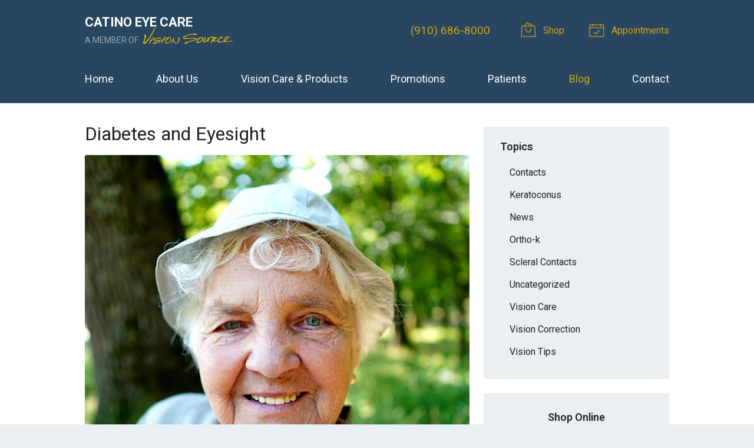

--- FILE ---
content_type: text/plain
request_url: https://www.google-analytics.com/j/collect?v=1&_v=j102&a=1971439299&t=pageview&_s=1&dl=https%3A%2F%2Fvisionsource-catinoeyecare.com%2F2020%2F11%2F11%2Fdiabetes-and-eyesight%2F&ul=en-us%40posix&dt=Diabetes%20and%20Eyesight%20%E2%80%93%20Wilmington%20NC%20%7C%20Catino%20Eye%20Care&sr=1280x720&vp=1280x720&_u=IEBAAEABAAAAACAAI~&jid=166869061&gjid=2014876680&cid=1102612966.1766511423&tid=UA-48177040-1&_gid=1443467343.1766511423&_r=1&_slc=1&z=49801881
body_size: -456
content:
2,cG-NQ68JZJXPY